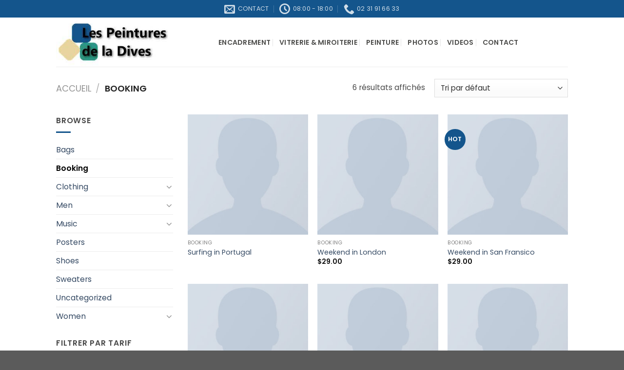

--- FILE ---
content_type: text/html; charset=UTF-8
request_url: https://lespeinturesdeladives.fr/product-category/booking/
body_size: 10711
content:
<!DOCTYPE html>
<!--[if IE 9 ]> <html lang="fr-FR" class="ie9 loading-site no-js"> <![endif]-->
<!--[if IE 8 ]> <html lang="fr-FR" class="ie8 loading-site no-js"> <![endif]-->
<!--[if (gte IE 9)|!(IE)]><!--><html lang="fr-FR" class="loading-site no-js"> <!--<![endif]-->
<head>
	<meta charset="UTF-8" />
	<link rel="profile" href="http://gmpg.org/xfn/11" />
	<link rel="pingback" href="https://lespeinturesdeladives.fr/xmlrpc.php" />

	<script>(function(html){html.className = html.className.replace(/\bno-js\b/,'js')})(document.documentElement);</script>
<title>Booking &#8211; Les peintures de la Dives</title>
<meta name='robots' content='max-image-preview:large' />
<meta name="viewport" content="width=device-width, initial-scale=1, maximum-scale=1" /><link rel='dns-prefetch' href='//fonts.googleapis.com' />
<link rel='dns-prefetch' href='//s.w.org' />
<link rel="alternate" type="application/rss+xml" title="Les peintures de la Dives &raquo; Flux" href="https://lespeinturesdeladives.fr/feed/" />
<link rel="alternate" type="application/rss+xml" title="Les peintures de la Dives &raquo; Flux des commentaires" href="https://lespeinturesdeladives.fr/comments/feed/" />
<link rel="alternate" type="application/rss+xml" title="Flux pour Les peintures de la Dives &raquo; Booking Catégorie" href="https://lespeinturesdeladives.fr/product-category/booking/feed/" />
		<script type="text/javascript">
			window._wpemojiSettings = {"baseUrl":"https:\/\/s.w.org\/images\/core\/emoji\/13.0.1\/72x72\/","ext":".png","svgUrl":"https:\/\/s.w.org\/images\/core\/emoji\/13.0.1\/svg\/","svgExt":".svg","source":{"concatemoji":"https:\/\/lespeinturesdeladives.fr\/wp-includes\/js\/wp-emoji-release.min.js?ver=5.7.14"}};
			!function(e,a,t){var n,r,o,i=a.createElement("canvas"),p=i.getContext&&i.getContext("2d");function s(e,t){var a=String.fromCharCode;p.clearRect(0,0,i.width,i.height),p.fillText(a.apply(this,e),0,0);e=i.toDataURL();return p.clearRect(0,0,i.width,i.height),p.fillText(a.apply(this,t),0,0),e===i.toDataURL()}function c(e){var t=a.createElement("script");t.src=e,t.defer=t.type="text/javascript",a.getElementsByTagName("head")[0].appendChild(t)}for(o=Array("flag","emoji"),t.supports={everything:!0,everythingExceptFlag:!0},r=0;r<o.length;r++)t.supports[o[r]]=function(e){if(!p||!p.fillText)return!1;switch(p.textBaseline="top",p.font="600 32px Arial",e){case"flag":return s([127987,65039,8205,9895,65039],[127987,65039,8203,9895,65039])?!1:!s([55356,56826,55356,56819],[55356,56826,8203,55356,56819])&&!s([55356,57332,56128,56423,56128,56418,56128,56421,56128,56430,56128,56423,56128,56447],[55356,57332,8203,56128,56423,8203,56128,56418,8203,56128,56421,8203,56128,56430,8203,56128,56423,8203,56128,56447]);case"emoji":return!s([55357,56424,8205,55356,57212],[55357,56424,8203,55356,57212])}return!1}(o[r]),t.supports.everything=t.supports.everything&&t.supports[o[r]],"flag"!==o[r]&&(t.supports.everythingExceptFlag=t.supports.everythingExceptFlag&&t.supports[o[r]]);t.supports.everythingExceptFlag=t.supports.everythingExceptFlag&&!t.supports.flag,t.DOMReady=!1,t.readyCallback=function(){t.DOMReady=!0},t.supports.everything||(n=function(){t.readyCallback()},a.addEventListener?(a.addEventListener("DOMContentLoaded",n,!1),e.addEventListener("load",n,!1)):(e.attachEvent("onload",n),a.attachEvent("onreadystatechange",function(){"complete"===a.readyState&&t.readyCallback()})),(n=t.source||{}).concatemoji?c(n.concatemoji):n.wpemoji&&n.twemoji&&(c(n.twemoji),c(n.wpemoji)))}(window,document,window._wpemojiSettings);
		</script>
		<style type="text/css">
img.wp-smiley,
img.emoji {
	display: inline !important;
	border: none !important;
	box-shadow: none !important;
	height: 1em !important;
	width: 1em !important;
	margin: 0 .07em !important;
	vertical-align: -0.1em !important;
	background: none !important;
	padding: 0 !important;
}
</style>
	<link rel='stylesheet' id='wp-block-library-css'  href='https://lespeinturesdeladives.fr/wp-includes/css/dist/block-library/style.min.css?ver=5.7.14' type='text/css' media='all' />
<link rel='stylesheet' id='wc-block-vendors-style-css'  href='https://lespeinturesdeladives.fr/wp-content/plugins/woocommerce/packages/woocommerce-blocks/build/vendors-style.css?ver=5.3.3' type='text/css' media='all' />
<link rel='stylesheet' id='wc-block-style-css'  href='https://lespeinturesdeladives.fr/wp-content/plugins/woocommerce/packages/woocommerce-blocks/build/style.css?ver=5.3.3' type='text/css' media='all' />
<link rel='stylesheet' id='contact-form-7-css'  href='https://lespeinturesdeladives.fr/wp-content/plugins/contact-form-7/includes/css/styles.css?ver=5.4.2' type='text/css' media='all' />
<style id='woocommerce-inline-inline-css' type='text/css'>
.woocommerce form .form-row .required { visibility: visible; }
</style>
<link rel='stylesheet' id='flatsome-main-css'  href='https://lespeinturesdeladives.fr/wp-content/themes/flatsome/assets/css/flatsome.css?ver=3.14.1' type='text/css' media='all' />
<style id='flatsome-main-inline-css' type='text/css'>
@font-face {
				font-family: "fl-icons";
				font-display: block;
				src: url(https://lespeinturesdeladives.fr/wp-content/themes/flatsome/assets/css/icons/fl-icons.eot?v=3.14.1);
				src:
					url(https://lespeinturesdeladives.fr/wp-content/themes/flatsome/assets/css/icons/fl-icons.eot#iefix?v=3.14.1) format("embedded-opentype"),
					url(https://lespeinturesdeladives.fr/wp-content/themes/flatsome/assets/css/icons/fl-icons.woff2?v=3.14.1) format("woff2"),
					url(https://lespeinturesdeladives.fr/wp-content/themes/flatsome/assets/css/icons/fl-icons.ttf?v=3.14.1) format("truetype"),
					url(https://lespeinturesdeladives.fr/wp-content/themes/flatsome/assets/css/icons/fl-icons.woff?v=3.14.1) format("woff"),
					url(https://lespeinturesdeladives.fr/wp-content/themes/flatsome/assets/css/icons/fl-icons.svg?v=3.14.1#fl-icons) format("svg");
			}
</style>
<link rel='stylesheet' id='flatsome-shop-css'  href='https://lespeinturesdeladives.fr/wp-content/themes/flatsome/assets/css/flatsome-shop.css?ver=3.14.1' type='text/css' media='all' />
<link rel='stylesheet' id='flatsome-style-css'  href='https://lespeinturesdeladives.fr/wp-content/themes/lespeinturesdeladives/style.css?ver=3.0' type='text/css' media='all' />
<link rel='stylesheet' id='flatsome-googlefonts-css'  href='//fonts.googleapis.com/css?family=Poppins%3Aregular%2C500%2Cregular%2C600%7CMontserrat%3Aregular%2Cregular&#038;display=auto&#038;ver=3.9' type='text/css' media='all' />
<script type="text/javascript">
            window._nslDOMReady = function (callback) {
                if ( document.readyState === "complete" || document.readyState === "interactive" ) {
                    callback();
                } else {
                    document.addEventListener( "DOMContentLoaded", callback );
                }
            };
            </script><script type='text/javascript' src='https://lespeinturesdeladives.fr/wp-includes/js/jquery/jquery.min.js?ver=3.5.1' id='jquery-core-js'></script>
<script type='text/javascript' src='https://lespeinturesdeladives.fr/wp-includes/js/jquery/jquery-migrate.min.js?ver=3.3.2' id='jquery-migrate-js'></script>
<link rel="https://api.w.org/" href="https://lespeinturesdeladives.fr/wp-json/" /><link rel="alternate" type="application/json" href="https://lespeinturesdeladives.fr/wp-json/wp/v2/product_cat/36" /><link rel="EditURI" type="application/rsd+xml" title="RSD" href="https://lespeinturesdeladives.fr/xmlrpc.php?rsd" />
<link rel="wlwmanifest" type="application/wlwmanifest+xml" href="https://lespeinturesdeladives.fr/wp-includes/wlwmanifest.xml" /> 
<meta name="generator" content="WordPress 5.7.14" />
<meta name="generator" content="WooCommerce 5.5.4" />
<style>.bg{opacity: 0; transition: opacity 1s; -webkit-transition: opacity 1s;} .bg-loaded{opacity: 1;}</style><!--[if IE]><link rel="stylesheet" type="text/css" href="https://lespeinturesdeladives.fr/wp-content/themes/flatsome/assets/css/ie-fallback.css"><script src="//cdnjs.cloudflare.com/ajax/libs/html5shiv/3.6.1/html5shiv.js"></script><script>var head = document.getElementsByTagName('head')[0],style = document.createElement('style');style.type = 'text/css';style.styleSheet.cssText = ':before,:after{content:none !important';head.appendChild(style);setTimeout(function(){head.removeChild(style);}, 0);</script><script src="https://lespeinturesdeladives.fr/wp-content/themes/flatsome/assets/libs/ie-flexibility.js"></script><![endif]-->	<noscript><style>.woocommerce-product-gallery{ opacity: 1 !important; }</style></noscript>
	<link rel="icon" href="https://lespeinturesdeladives.fr/wp-content/uploads/2021/07/site_favicon_16_1617014944817.ico" sizes="32x32" />
<link rel="icon" href="https://lespeinturesdeladives.fr/wp-content/uploads/2021/07/site_favicon_16_1617014944817.ico" sizes="192x192" />
<link rel="apple-touch-icon" href="https://lespeinturesdeladives.fr/wp-content/uploads/2021/07/site_favicon_16_1617014944817.ico" />
<meta name="msapplication-TileImage" content="https://lespeinturesdeladives.fr/wp-content/uploads/2021/07/site_favicon_16_1617014944817.ico" />
<style id="custom-css" type="text/css">:root {--primary-color: #14558c;}.header-main{height: 101px}#logo img{max-height: 101px}#logo{width:303px;}.header-top{min-height: 32px}.transparent .header-main{height: 90px}.transparent #logo img{max-height: 90px}.has-transparent + .page-title:first-of-type,.has-transparent + #main > .page-title,.has-transparent + #main > div > .page-title,.has-transparent + #main .page-header-wrapper:first-of-type .page-title{padding-top: 120px;}.header.show-on-scroll,.stuck .header-main{height:70px!important}.stuck #logo img{max-height: 70px!important}.header-bottom {background-color: #f1f1f1}.top-bar-nav > li > a{line-height: 16px }.header-main .nav > li > a{line-height: 16px }@media (max-width: 549px) {.header-main{height: 70px}#logo img{max-height: 70px}}/* Color */.accordion-title.active, .has-icon-bg .icon .icon-inner,.logo a, .primary.is-underline, .primary.is-link, .badge-outline .badge-inner, .nav-outline > li.active> a,.nav-outline >li.active > a, .cart-icon strong,[data-color='primary'], .is-outline.primary{color: #14558c;}/* Color !important */[data-text-color="primary"]{color: #14558c!important;}/* Background Color */[data-text-bg="primary"]{background-color: #14558c;}/* Background */.scroll-to-bullets a,.featured-title, .label-new.menu-item > a:after, .nav-pagination > li > .current,.nav-pagination > li > span:hover,.nav-pagination > li > a:hover,.has-hover:hover .badge-outline .badge-inner,button[type="submit"], .button.wc-forward:not(.checkout):not(.checkout-button), .button.submit-button, .button.primary:not(.is-outline),.featured-table .title,.is-outline:hover, .has-icon:hover .icon-label,.nav-dropdown-bold .nav-column li > a:hover, .nav-dropdown.nav-dropdown-bold > li > a:hover, .nav-dropdown-bold.dark .nav-column li > a:hover, .nav-dropdown.nav-dropdown-bold.dark > li > a:hover, .is-outline:hover, .tagcloud a:hover,.grid-tools a, input[type='submit']:not(.is-form), .box-badge:hover .box-text, input.button.alt,.nav-box > li > a:hover,.nav-box > li.active > a,.nav-pills > li.active > a ,.current-dropdown .cart-icon strong, .cart-icon:hover strong, .nav-line-bottom > li > a:before, .nav-line-grow > li > a:before, .nav-line > li > a:before,.banner, .header-top, .slider-nav-circle .flickity-prev-next-button:hover svg, .slider-nav-circle .flickity-prev-next-button:hover .arrow, .primary.is-outline:hover, .button.primary:not(.is-outline), input[type='submit'].primary, input[type='submit'].primary, input[type='reset'].button, input[type='button'].primary, .badge-inner{background-color: #14558c;}/* Border */.nav-vertical.nav-tabs > li.active > a,.scroll-to-bullets a.active,.nav-pagination > li > .current,.nav-pagination > li > span:hover,.nav-pagination > li > a:hover,.has-hover:hover .badge-outline .badge-inner,.accordion-title.active,.featured-table,.is-outline:hover, .tagcloud a:hover,blockquote, .has-border, .cart-icon strong:after,.cart-icon strong,.blockUI:before, .processing:before,.loading-spin, .slider-nav-circle .flickity-prev-next-button:hover svg, .slider-nav-circle .flickity-prev-next-button:hover .arrow, .primary.is-outline:hover{border-color: #14558c}.nav-tabs > li.active > a{border-top-color: #14558c}.widget_shopping_cart_content .blockUI.blockOverlay:before { border-left-color: #14558c }.woocommerce-checkout-review-order .blockUI.blockOverlay:before { border-left-color: #14558c }/* Fill */.slider .flickity-prev-next-button:hover svg,.slider .flickity-prev-next-button:hover .arrow{fill: #14558c;}/* Background Color */[data-icon-label]:after, .secondary.is-underline:hover,.secondary.is-outline:hover,.icon-label,.button.secondary:not(.is-outline),.button.alt:not(.is-outline), .badge-inner.on-sale, .button.checkout, .single_add_to_cart_button, .current .breadcrumb-step{ background-color:#e9d49d; }[data-text-bg="secondary"]{background-color: #e9d49d;}/* Color */.secondary.is-underline,.secondary.is-link, .secondary.is-outline,.stars a.active, .star-rating:before, .woocommerce-page .star-rating:before,.star-rating span:before, .color-secondary{color: #e9d49d}/* Color !important */[data-text-color="secondary"]{color: #e9d49d!important;}/* Border */.secondary.is-outline:hover{border-color:#e9d49d}.success.is-underline:hover,.success.is-outline:hover,.success{background-color: #299380}.success-color, .success.is-link, .success.is-outline{color: #299380;}.success-border{border-color: #299380!important;}/* Color !important */[data-text-color="success"]{color: #299380!important;}/* Background Color */[data-text-bg="success"]{background-color: #299380;}body{font-size: 98%;}@media screen and (max-width: 549px){body{font-size: 100%;}}body{font-family:"Poppins", sans-serif}body{font-weight: 0}body{color: #494949}.nav > li > a {font-family:"Poppins", sans-serif;}.mobile-sidebar-levels-2 .nav > li > ul > li > a {font-family:"Poppins", sans-serif;}.nav > li > a {font-weight: 600;}.mobile-sidebar-levels-2 .nav > li > ul > li > a {font-weight: 600;}h1,h2,h3,h4,h5,h6,.heading-font, .off-canvas-center .nav-sidebar.nav-vertical > li > a{font-family: "Poppins", sans-serif;}h1,h2,h3,h4,h5,h6,.heading-font,.banner h1,.banner h2{font-weight: 500;}.alt-font{font-family: "Montserrat", sans-serif;}.alt-font{font-weight: 0!important;}.header:not(.transparent) .top-bar-nav > li > a {color: #299380;}.header:not(.transparent) .header-nav-main.nav > li > a {color: #4d4d4b;}.is-divider{background-color: #14558c;}input[type='submit'], input[type="button"], button:not(.icon), .button:not(.icon){border-radius: 5px!important}@media screen and (min-width: 550px){.products .box-vertical .box-image{min-width: 300px!important;width: 300px!important;}}.label-new.menu-item > a:after{content:"Nouveau";}.label-hot.menu-item > a:after{content:"Hot";}.label-sale.menu-item > a:after{content:"En action";}.label-popular.menu-item > a:after{content:"Populaire";}</style></head>

<body class="archive tax-product_cat term-booking term-36 theme-flatsome woocommerce woocommerce-page woocommerce-no-js lightbox nav-dropdown-has-arrow nav-dropdown-has-shadow nav-dropdown-has-border">


<a class="skip-link screen-reader-text" href="#main">Skip to content</a>

<div id="wrapper">

	
	<header id="header" class="header has-sticky sticky-jump">
		<div class="header-wrapper">
			<div id="top-bar" class="header-top hide-for-sticky nav-dark flex-has-center">
    <div class="flex-row container">
      <div class="flex-col hide-for-medium flex-left">
          <ul class="nav nav-left medium-nav-center nav-small  nav-divided nav-prompts-overlay nav-uppercase">
                        </ul>
      </div>

      <div class="flex-col hide-for-medium flex-center">
          <ul class="nav nav-center nav-small  nav-divided nav-prompts-overlay nav-uppercase">
              <li class="header-contact-wrapper">
		<ul id="header-contact" class="nav nav-divided nav-uppercase header-contact">
		
						<li class="">
			  <a href="mailto:lespeinturesdeladives@orange.fr" class="tooltip" title="lespeinturesdeladives@orange.fr">
				  <i class="icon-envelop" style="font-size:22px;"></i>			       <span>
			       	Contact			       </span>
			  </a>
			</li>
					
						<li class="">
			  <a class="tooltip" title="08:00 - 18:00 ">
			  	   <i class="icon-clock" style="font-size:22px;"></i>			        <span>08:00 - 18:00</span>
			  </a>
			 </li>
			
						<li class="">
			  <a href="tel:02 31 91 66 33" class="tooltip" title="02 31 91 66 33">
			     <i class="icon-phone" style="font-size:22px;"></i>			      <span>02 31 91 66 33</span>
			  </a>
			</li>
				</ul>
</li>          </ul>
      </div>

      <div class="flex-col hide-for-medium flex-right">
         <ul class="nav top-bar-nav nav-right nav-small  nav-divided nav-prompts-overlay nav-uppercase">
                        </ul>
      </div>

            <div class="flex-col show-for-medium flex-grow">
          <ul class="nav nav-center nav-small mobile-nav  nav-divided nav-prompts-overlay nav-uppercase">
              <li class="header-contact-wrapper">
		<ul id="header-contact" class="nav nav-divided nav-uppercase header-contact">
		
						<li class="">
			  <a href="mailto:lespeinturesdeladives@orange.fr" class="tooltip" title="lespeinturesdeladives@orange.fr">
				  <i class="icon-envelop" style="font-size:22px;"></i>			       <span>
			       	Contact			       </span>
			  </a>
			</li>
					
						<li class="">
			  <a class="tooltip" title="08:00 - 18:00 ">
			  	   <i class="icon-clock" style="font-size:22px;"></i>			        <span>08:00 - 18:00</span>
			  </a>
			 </li>
			
						<li class="">
			  <a href="tel:02 31 91 66 33" class="tooltip" title="02 31 91 66 33">
			     <i class="icon-phone" style="font-size:22px;"></i>			      <span>02 31 91 66 33</span>
			  </a>
			</li>
				</ul>
</li>          </ul>
      </div>
      
    </div>
</div>
<div id="masthead" class="header-main ">
      <div class="header-inner flex-row container logo-left medium-logo-center" role="navigation">

          <!-- Logo -->
          <div id="logo" class="flex-col logo">
            <!-- Header logo -->
<a href="https://lespeinturesdeladives.fr/" title="Les peintures de la Dives - Les Peintures de La Dives à Dives sur Mer Entreprises de peinture Vitrerie Travaux d&#039;encadrement" rel="home">
    <img width="303" height="101" src="https://lespeinturesdeladives.fr/wp-content/uploads/2021/11/plogo.jpg" class="header_logo header-logo" alt="Les peintures de la Dives"/><img  width="303" height="101" src="https://lespeinturesdeladives.fr/wp-content/uploads/2021/11/plogo.jpg" class="header-logo-dark" alt="Les peintures de la Dives"/></a>
          </div>

          <!-- Mobile Left Elements -->
          <div class="flex-col show-for-medium flex-left">
            <ul class="mobile-nav nav nav-left ">
              <li class="nav-icon has-icon">
  		<a href="#" data-open="#main-menu" data-pos="left" data-bg="main-menu-overlay" data-color="" class="is-small" aria-label="Menu" aria-controls="main-menu" aria-expanded="false">
		
		  <i class="icon-menu" ></i>
		  		</a>
	</li>            </ul>
          </div>

          <!-- Left Elements -->
          <div class="flex-col hide-for-medium flex-left
            flex-grow">
            <ul class="header-nav header-nav-main nav nav-left  nav-divided nav-size-medium nav-spacing-medium nav-uppercase" >
              <li id="menu-item-248" class="menu-item menu-item-type-post_type menu-item-object-page menu-item-248 menu-item-design-default"><a href="https://lespeinturesdeladives.fr/accueil/encadrement/" class="nav-top-link">Encadrement</a></li>
<li id="menu-item-250" class="menu-item menu-item-type-post_type menu-item-object-page menu-item-250 menu-item-design-default"><a href="https://lespeinturesdeladives.fr/accueil/vitrerie-miroiterie/" class="nav-top-link">Vitrerie &#038; miroiterie</a></li>
<li id="menu-item-251" class="menu-item menu-item-type-post_type menu-item-object-page menu-item-251 menu-item-design-default"><a href="https://lespeinturesdeladives.fr/accueil/peinture/" class="nav-top-link">Peinture</a></li>
<li id="menu-item-252" class="menu-item menu-item-type-post_type menu-item-object-page menu-item-252 menu-item-design-default"><a href="https://lespeinturesdeladives.fr/photos/" class="nav-top-link">Photos</a></li>
<li id="menu-item-433" class="menu-item menu-item-type-post_type menu-item-object-page menu-item-433 menu-item-design-default"><a href="https://lespeinturesdeladives.fr/videos/" class="nav-top-link">Videos</a></li>
<li id="menu-item-254" class="menu-item menu-item-type-post_type menu-item-object-page menu-item-254 menu-item-design-default"><a href="https://lespeinturesdeladives.fr/accueil/contact/" class="nav-top-link">Contact</a></li>
            </ul>
          </div>

          <!-- Right Elements -->
          <div class="flex-col hide-for-medium flex-right">
            <ul class="header-nav header-nav-main nav nav-right  nav-divided nav-size-medium nav-spacing-medium nav-uppercase">
                          </ul>
          </div>

          <!-- Mobile Right Elements -->
          <div class="flex-col show-for-medium flex-right">
            <ul class="mobile-nav nav nav-right ">
                          </ul>
          </div>

      </div>
     
            <div class="container"><div class="top-divider full-width"></div></div>
      </div>
<div class="header-bg-container fill"><div class="header-bg-image fill"></div><div class="header-bg-color fill"></div></div>		</div>
	</header>

	<div class="shop-page-title category-page-title page-title ">
	<div class="page-title-inner flex-row  medium-flex-wrap container">
	  <div class="flex-col flex-grow medium-text-center">
	  	<div class="is-large">
	<nav class="woocommerce-breadcrumb breadcrumbs uppercase"><a href="https://lespeinturesdeladives.fr">Accueil</a> <span class="divider">&#47;</span> Booking</nav></div>
<div class="category-filtering category-filter-row show-for-medium">
	<a href="#" data-open="#shop-sidebar" data-visible-after="true" data-pos="left" class="filter-button uppercase plain">
		<i class="icon-equalizer"></i>
		<strong>Filtrer</strong>
	</a>
	<div class="inline-block">
			</div>
</div>
	  </div>
	  <div class="flex-col medium-text-center">
	  	<p class="woocommerce-result-count hide-for-medium">
	6 résultats affichés</p>
<form class="woocommerce-ordering" method="get">
	<select name="orderby" class="orderby" aria-label="Commande">
					<option value="menu_order"  selected='selected'>Tri par défaut</option>
					<option value="popularity" >Tri par popularité</option>
					<option value="rating" >Tri par notes moyennes</option>
					<option value="date" >Tri du plus récent au plus ancien</option>
					<option value="price" >Tri par tarif croissant</option>
					<option value="price-desc" >Tri par tarif décroissant</option>
			</select>
	<input type="hidden" name="paged" value="1" />
	</form>
	  </div>
	</div>
</div>

	<main id="main" class="">
<div class="row category-page-row">

		<div class="col large-3 hide-for-medium ">
						<div id="shop-sidebar" class="sidebar-inner col-inner">
				<aside id="woocommerce_product_categories-13" class="widget woocommerce widget_product_categories"><span class="widget-title shop-sidebar">Browse</span><div class="is-divider small"></div><ul class="product-categories"><li class="cat-item cat-item-46"><a href="https://lespeinturesdeladives.fr/product-category/bags/">Bags</a></li>
<li class="cat-item cat-item-36 current-cat"><a href="https://lespeinturesdeladives.fr/product-category/booking/">Booking</a></li>
<li class="cat-item cat-item-61 cat-parent"><a href="https://lespeinturesdeladives.fr/product-category/clothing/">Clothing</a><ul class='children'>
<li class="cat-item cat-item-62"><a href="https://lespeinturesdeladives.fr/product-category/clothing/hoodies/">Hoodies</a></li>
</ul>
</li>
<li class="cat-item cat-item-23 cat-parent"><a href="https://lespeinturesdeladives.fr/product-category/men/">Men</a><ul class='children'>
<li class="cat-item cat-item-24"><a href="https://lespeinturesdeladives.fr/product-category/men/t-shirts/">T-Shirts</a></li>
</ul>
</li>
<li class="cat-item cat-item-57 cat-parent"><a href="https://lespeinturesdeladives.fr/product-category/music/">Music</a><ul class='children'>
<li class="cat-item cat-item-59"><a href="https://lespeinturesdeladives.fr/product-category/music/albums/">Albums</a></li>
<li class="cat-item cat-item-58"><a href="https://lespeinturesdeladives.fr/product-category/music/singles/">Singles</a></li>
</ul>
</li>
<li class="cat-item cat-item-60"><a href="https://lespeinturesdeladives.fr/product-category/posters/">Posters</a></li>
<li class="cat-item cat-item-29"><a href="https://lespeinturesdeladives.fr/product-category/shoes/">Shoes</a></li>
<li class="cat-item cat-item-33"><a href="https://lespeinturesdeladives.fr/product-category/sweaters/">Sweaters</a></li>
<li class="cat-item cat-item-15"><a href="https://lespeinturesdeladives.fr/product-category/uncategorized/">Uncategorized</a></li>
<li class="cat-item cat-item-34 cat-parent"><a href="https://lespeinturesdeladives.fr/product-category/women/">Women</a><ul class='children'>
<li class="cat-item cat-item-37"><a href="https://lespeinturesdeladives.fr/product-category/women/jeans/">Jeans</a></li>
<li class="cat-item cat-item-35"><a href="https://lespeinturesdeladives.fr/product-category/women/tops/">Tops</a></li>
</ul>
</li>
</ul></aside><aside id="woocommerce_price_filter-9" class="widget woocommerce widget_price_filter"><span class="widget-title shop-sidebar">Filtrer par tarif</span><div class="is-divider small"></div>
<form method="get" action="https://lespeinturesdeladives.fr/product-category/booking/">
	<div class="price_slider_wrapper">
		<div class="price_slider" style="display:none;"></div>
		<div class="price_slider_amount" data-step="10">
			<input type="text" id="min_price" name="min_price" value="20" data-min="20" placeholder="Prix min" />
			<input type="text" id="max_price" name="max_price" value="30" data-max="30" placeholder="Prix max" />
						<button type="submit" class="button">Filtrer</button>
			<div class="price_label" style="display:none;">
				Prix : <span class="from"></span> &mdash; <span class="to"></span>
			</div>
						<div class="clear"></div>
		</div>
	</div>
</form>

</aside>			</div>
					</div>

		<div class="col large-9">
		<div class="shop-container">
		
		<div class="woocommerce-notices-wrapper"></div><div class="products row row-small large-columns-3 medium-columns-3 small-columns-2">

<div class="product-small col has-hover product type-product post-207 status-publish first instock product_cat-booking has-post-thumbnail shipping-taxable purchasable product-type-variable">
	<div class="col-inner">
	
<div class="badge-container absolute left top z-1">
</div>
	<div class="product-small box ">
		<div class="box-image">
			<div class="image-fade_in_back">
				<a href="https://lespeinturesdeladives.fr/product/surfing-in-portugal/" aria-label="Surfing in Portugal">
					<img width="300" height="300" src="https://lespeinturesdeladives.fr/wp-content/uploads/2016/08/dummy-prod-1-300x300.jpg" class="attachment-woocommerce_thumbnail size-woocommerce_thumbnail" alt="" loading="lazy" srcset="https://lespeinturesdeladives.fr/wp-content/uploads/2016/08/dummy-prod-1-300x300.jpg 300w, https://lespeinturesdeladives.fr/wp-content/uploads/2016/08/dummy-prod-1-100x100.jpg 100w, https://lespeinturesdeladives.fr/wp-content/uploads/2016/08/dummy-prod-1-150x150.jpg 150w" sizes="(max-width: 300px) 100vw, 300px" /><img width="300" height="300" src="https://lespeinturesdeladives.fr/wp-content/uploads/2016/08/dummy-prod-1-300x300.jpg" class="show-on-hover absolute fill hide-for-small back-image" alt="" loading="lazy" srcset="https://lespeinturesdeladives.fr/wp-content/uploads/2016/08/dummy-prod-1-300x300.jpg 300w, https://lespeinturesdeladives.fr/wp-content/uploads/2016/08/dummy-prod-1-100x100.jpg 100w, https://lespeinturesdeladives.fr/wp-content/uploads/2016/08/dummy-prod-1-150x150.jpg 150w" sizes="(max-width: 300px) 100vw, 300px" />				</a>
			</div>
			<div class="image-tools is-small top right show-on-hover">
							</div>
			<div class="image-tools is-small hide-for-small bottom left show-on-hover">
							</div>
			<div class="image-tools grid-tools text-center hide-for-small bottom hover-slide-in show-on-hover">
				  <a class="quick-view" data-prod="207" href="#quick-view">Aperçu</a>			</div>
					</div>

		<div class="box-text box-text-products">
			<div class="title-wrapper">		<p class="category uppercase is-smaller no-text-overflow product-cat op-7">
			Booking		</p>
	<p class="name product-title woocommerce-loop-product__title"><a href="https://lespeinturesdeladives.fr/product/surfing-in-portugal/" class="woocommerce-LoopProduct-link woocommerce-loop-product__link">Surfing in Portugal</a></p></div><div class="price-wrapper">
</div>		</div>
	</div>
		</div>
</div>

<div class="product-small col has-hover product type-product post-206 status-publish instock product_cat-booking has-post-thumbnail shipping-taxable purchasable product-type-simple">
	<div class="col-inner">
	
<div class="badge-container absolute left top z-1">
</div>
	<div class="product-small box ">
		<div class="box-image">
			<div class="image-fade_in_back">
				<a href="https://lespeinturesdeladives.fr/product/weekend-in-london/" aria-label="Weekend in London">
					<img width="300" height="300" src="https://lespeinturesdeladives.fr/wp-content/uploads/2016/08/dummy-prod-1-300x300.jpg" class="attachment-woocommerce_thumbnail size-woocommerce_thumbnail" alt="" loading="lazy" srcset="https://lespeinturesdeladives.fr/wp-content/uploads/2016/08/dummy-prod-1-300x300.jpg 300w, https://lespeinturesdeladives.fr/wp-content/uploads/2016/08/dummy-prod-1-100x100.jpg 100w, https://lespeinturesdeladives.fr/wp-content/uploads/2016/08/dummy-prod-1-150x150.jpg 150w" sizes="(max-width: 300px) 100vw, 300px" /><img width="300" height="300" src="https://lespeinturesdeladives.fr/wp-content/uploads/2016/08/dummy-prod-1-300x300.jpg" class="show-on-hover absolute fill hide-for-small back-image" alt="" loading="lazy" srcset="https://lespeinturesdeladives.fr/wp-content/uploads/2016/08/dummy-prod-1-300x300.jpg 300w, https://lespeinturesdeladives.fr/wp-content/uploads/2016/08/dummy-prod-1-100x100.jpg 100w, https://lespeinturesdeladives.fr/wp-content/uploads/2016/08/dummy-prod-1-150x150.jpg 150w" sizes="(max-width: 300px) 100vw, 300px" />				</a>
			</div>
			<div class="image-tools is-small top right show-on-hover">
							</div>
			<div class="image-tools is-small hide-for-small bottom left show-on-hover">
							</div>
			<div class="image-tools grid-tools text-center hide-for-small bottom hover-slide-in show-on-hover">
				  <a class="quick-view" data-prod="206" href="#quick-view">Aperçu</a>			</div>
					</div>

		<div class="box-text box-text-products">
			<div class="title-wrapper">		<p class="category uppercase is-smaller no-text-overflow product-cat op-7">
			Booking		</p>
	<p class="name product-title woocommerce-loop-product__title"><a href="https://lespeinturesdeladives.fr/product/weekend-in-london/" class="woocommerce-LoopProduct-link woocommerce-loop-product__link">Weekend in London</a></p></div><div class="price-wrapper">
	<span class="price"><span class="woocommerce-Price-amount amount"><bdi><span class="woocommerce-Price-currencySymbol">&#36;</span>29.00</bdi></span></span>
</div>		</div>
	</div>
		</div>
</div>

<div class="product-small col has-hover product type-product post-170 status-publish last instock product_cat-booking has-post-thumbnail shipping-taxable purchasable product-type-simple">
	<div class="col-inner">
	
<div class="badge-container absolute left top z-1">
<div class="badge callout badge-circle"><div class="badge-inner callout-new-bg is-small new-bubble">HOT</div></div></div>
	<div class="product-small box ">
		<div class="box-image">
			<div class="image-fade_in_back">
				<a href="https://lespeinturesdeladives.fr/product/weekend-in-san-fransico/" aria-label="Weekend in San Fransico">
					<img width="300" height="300" src="https://lespeinturesdeladives.fr/wp-content/uploads/2016/08/dummy-prod-1-300x300.jpg" class="attachment-woocommerce_thumbnail size-woocommerce_thumbnail" alt="" loading="lazy" srcset="https://lespeinturesdeladives.fr/wp-content/uploads/2016/08/dummy-prod-1-300x300.jpg 300w, https://lespeinturesdeladives.fr/wp-content/uploads/2016/08/dummy-prod-1-100x100.jpg 100w, https://lespeinturesdeladives.fr/wp-content/uploads/2016/08/dummy-prod-1-150x150.jpg 150w" sizes="(max-width: 300px) 100vw, 300px" /><img width="300" height="300" src="https://lespeinturesdeladives.fr/wp-content/uploads/2016/08/dummy-prod-1-300x300.jpg" class="show-on-hover absolute fill hide-for-small back-image" alt="" loading="lazy" srcset="https://lespeinturesdeladives.fr/wp-content/uploads/2016/08/dummy-prod-1-300x300.jpg 300w, https://lespeinturesdeladives.fr/wp-content/uploads/2016/08/dummy-prod-1-100x100.jpg 100w, https://lespeinturesdeladives.fr/wp-content/uploads/2016/08/dummy-prod-1-150x150.jpg 150w" sizes="(max-width: 300px) 100vw, 300px" />				</a>
			</div>
			<div class="image-tools is-small top right show-on-hover">
							</div>
			<div class="image-tools is-small hide-for-small bottom left show-on-hover">
							</div>
			<div class="image-tools grid-tools text-center hide-for-small bottom hover-slide-in show-on-hover">
				  <a class="quick-view" data-prod="170" href="#quick-view">Aperçu</a>			</div>
					</div>

		<div class="box-text box-text-products">
			<div class="title-wrapper">		<p class="category uppercase is-smaller no-text-overflow product-cat op-7">
			Booking		</p>
	<p class="name product-title woocommerce-loop-product__title"><a href="https://lespeinturesdeladives.fr/product/weekend-in-san-fransico/" class="woocommerce-LoopProduct-link woocommerce-loop-product__link">Weekend in San Fransico</a></p></div><div class="price-wrapper">
	<span class="price"><span class="woocommerce-Price-amount amount"><bdi><span class="woocommerce-Price-currencySymbol">&#36;</span>29.00</bdi></span></span>
</div>		</div>
	</div>
		</div>
</div>

<div class="product-small col has-hover product type-product post-204 status-publish first instock product_cat-booking has-post-thumbnail shipping-taxable purchasable product-type-simple">
	<div class="col-inner">
	
<div class="badge-container absolute left top z-1">
</div>
	<div class="product-small box ">
		<div class="box-image">
			<div class="image-fade_in_back">
				<a href="https://lespeinturesdeladives.fr/product/weekend-wine-course/" aria-label="Weekend Wine Course">
					<img width="300" height="300" src="https://lespeinturesdeladives.fr/wp-content/uploads/2016/08/dummy-prod-1-300x300.jpg" class="attachment-woocommerce_thumbnail size-woocommerce_thumbnail" alt="" loading="lazy" srcset="https://lespeinturesdeladives.fr/wp-content/uploads/2016/08/dummy-prod-1-300x300.jpg 300w, https://lespeinturesdeladives.fr/wp-content/uploads/2016/08/dummy-prod-1-100x100.jpg 100w, https://lespeinturesdeladives.fr/wp-content/uploads/2016/08/dummy-prod-1-150x150.jpg 150w" sizes="(max-width: 300px) 100vw, 300px" /><img width="300" height="300" src="https://lespeinturesdeladives.fr/wp-content/uploads/2016/08/dummy-prod-1-300x300.jpg" class="show-on-hover absolute fill hide-for-small back-image" alt="" loading="lazy" srcset="https://lespeinturesdeladives.fr/wp-content/uploads/2016/08/dummy-prod-1-300x300.jpg 300w, https://lespeinturesdeladives.fr/wp-content/uploads/2016/08/dummy-prod-1-100x100.jpg 100w, https://lespeinturesdeladives.fr/wp-content/uploads/2016/08/dummy-prod-1-150x150.jpg 150w" sizes="(max-width: 300px) 100vw, 300px" />				</a>
			</div>
			<div class="image-tools is-small top right show-on-hover">
							</div>
			<div class="image-tools is-small hide-for-small bottom left show-on-hover">
							</div>
			<div class="image-tools grid-tools text-center hide-for-small bottom hover-slide-in show-on-hover">
				  <a class="quick-view" data-prod="204" href="#quick-view">Aperçu</a>			</div>
					</div>

		<div class="box-text box-text-products">
			<div class="title-wrapper">		<p class="category uppercase is-smaller no-text-overflow product-cat op-7">
			Booking		</p>
	<p class="name product-title woocommerce-loop-product__title"><a href="https://lespeinturesdeladives.fr/product/weekend-wine-course/" class="woocommerce-LoopProduct-link woocommerce-loop-product__link">Weekend Wine Course</a></p></div><div class="price-wrapper">
	<span class="price"><span class="woocommerce-Price-amount amount"><bdi><span class="woocommerce-Price-currencySymbol">&#36;</span>29.00</bdi></span></span>
</div>		</div>
	</div>
		</div>
</div>

<div class="product-small col has-hover product type-product post-205 status-publish instock product_cat-booking has-post-thumbnail shipping-taxable purchasable product-type-simple">
	<div class="col-inner">
	
<div class="badge-container absolute left top z-1">
</div>
	<div class="product-small box ">
		<div class="box-image">
			<div class="image-fade_in_back">
				<a href="https://lespeinturesdeladives.fr/product/yoga-course/" aria-label="Yoga Course">
					<img width="300" height="300" src="https://lespeinturesdeladives.fr/wp-content/uploads/2016/08/dummy-prod-1-300x300.jpg" class="attachment-woocommerce_thumbnail size-woocommerce_thumbnail" alt="" loading="lazy" srcset="https://lespeinturesdeladives.fr/wp-content/uploads/2016/08/dummy-prod-1-300x300.jpg 300w, https://lespeinturesdeladives.fr/wp-content/uploads/2016/08/dummy-prod-1-100x100.jpg 100w, https://lespeinturesdeladives.fr/wp-content/uploads/2016/08/dummy-prod-1-150x150.jpg 150w" sizes="(max-width: 300px) 100vw, 300px" /><img width="300" height="300" src="https://lespeinturesdeladives.fr/wp-content/uploads/2016/08/dummy-prod-1-300x300.jpg" class="show-on-hover absolute fill hide-for-small back-image" alt="" loading="lazy" srcset="https://lespeinturesdeladives.fr/wp-content/uploads/2016/08/dummy-prod-1-300x300.jpg 300w, https://lespeinturesdeladives.fr/wp-content/uploads/2016/08/dummy-prod-1-100x100.jpg 100w, https://lespeinturesdeladives.fr/wp-content/uploads/2016/08/dummy-prod-1-150x150.jpg 150w" sizes="(max-width: 300px) 100vw, 300px" />				</a>
			</div>
			<div class="image-tools is-small top right show-on-hover">
							</div>
			<div class="image-tools is-small hide-for-small bottom left show-on-hover">
							</div>
			<div class="image-tools grid-tools text-center hide-for-small bottom hover-slide-in show-on-hover">
				  <a class="quick-view" data-prod="205" href="#quick-view">Aperçu</a>			</div>
					</div>

		<div class="box-text box-text-products">
			<div class="title-wrapper">		<p class="category uppercase is-smaller no-text-overflow product-cat op-7">
			Booking		</p>
	<p class="name product-title woocommerce-loop-product__title"><a href="https://lespeinturesdeladives.fr/product/yoga-course/" class="woocommerce-LoopProduct-link woocommerce-loop-product__link">Yoga Course</a></p></div><div class="price-wrapper">
	<span class="price"><span class="woocommerce-Price-amount amount"><bdi><span class="woocommerce-Price-currencySymbol">&#36;</span>29.00</bdi></span></span>
</div>		</div>
	</div>
		</div>
</div>

<div class="product-small col has-hover product type-product post-222 status-publish last instock product_cat-booking has-post-thumbnail shipping-taxable purchasable product-type-variable">
	<div class="col-inner">
	
<div class="badge-container absolute left top z-1">
</div>
	<div class="product-small box ">
		<div class="box-image">
			<div class="image-fade_in_back">
				<a href="https://lespeinturesdeladives.fr/product/luxury-hotel/" aria-label="Luxury Hotel">
					<img width="300" height="300" src="https://lespeinturesdeladives.fr/wp-content/uploads/2016/08/dummy-prod-1-300x300.jpg" class="attachment-woocommerce_thumbnail size-woocommerce_thumbnail" alt="" loading="lazy" srcset="https://lespeinturesdeladives.fr/wp-content/uploads/2016/08/dummy-prod-1-300x300.jpg 300w, https://lespeinturesdeladives.fr/wp-content/uploads/2016/08/dummy-prod-1-100x100.jpg 100w, https://lespeinturesdeladives.fr/wp-content/uploads/2016/08/dummy-prod-1-150x150.jpg 150w" sizes="(max-width: 300px) 100vw, 300px" /><img width="300" height="300" src="https://lespeinturesdeladives.fr/wp-content/uploads/2016/08/dummy-prod-1-300x300.jpg" class="show-on-hover absolute fill hide-for-small back-image" alt="" loading="lazy" srcset="https://lespeinturesdeladives.fr/wp-content/uploads/2016/08/dummy-prod-1-300x300.jpg 300w, https://lespeinturesdeladives.fr/wp-content/uploads/2016/08/dummy-prod-1-100x100.jpg 100w, https://lespeinturesdeladives.fr/wp-content/uploads/2016/08/dummy-prod-1-150x150.jpg 150w" sizes="(max-width: 300px) 100vw, 300px" />				</a>
			</div>
			<div class="image-tools is-small top right show-on-hover">
							</div>
			<div class="image-tools is-small hide-for-small bottom left show-on-hover">
							</div>
			<div class="image-tools grid-tools text-center hide-for-small bottom hover-slide-in show-on-hover">
				  <a class="quick-view" data-prod="222" href="#quick-view">Aperçu</a>			</div>
					</div>

		<div class="box-text box-text-products">
			<div class="title-wrapper">		<p class="category uppercase is-smaller no-text-overflow product-cat op-7">
			Booking		</p>
	<p class="name product-title woocommerce-loop-product__title"><a href="https://lespeinturesdeladives.fr/product/luxury-hotel/" class="woocommerce-LoopProduct-link woocommerce-loop-product__link">Luxury Hotel</a></p></div><div class="price-wrapper">
</div>		</div>
	</div>
		</div>
</div>
</div><!-- row -->
		</div><!-- shop container -->		</div>
</div>

</main>

<footer id="footer" class="footer-wrapper">

	
<!-- FOOTER 1 -->

<!-- FOOTER 2 -->



<div class="absolute-footer dark medium-text-center text-center">
  <div class="container clearfix">

    
    <div class="footer-primary pull-left">
            <div class="copyright-footer">
        Copyright 2026 © <strong>lespeinturesdeladives.fr</strong>      </div>
          </div>
  </div>
</div>

<a href="#top" class="back-to-top button icon invert plain fixed bottom z-1 is-outline hide-for-medium circle" id="top-link" aria-label="Go to top"><i class="icon-angle-up" ></i></a>

</footer>

</div>

<div id="main-menu" class="mobile-sidebar no-scrollbar mfp-hide">
	<div class="sidebar-menu no-scrollbar ">
		<ul class="nav nav-sidebar nav-vertical nav-uppercase">
			<li class="menu-item menu-item-type-post_type menu-item-object-page menu-item-248"><a href="https://lespeinturesdeladives.fr/accueil/encadrement/">Encadrement</a></li>
<li class="menu-item menu-item-type-post_type menu-item-object-page menu-item-250"><a href="https://lespeinturesdeladives.fr/accueil/vitrerie-miroiterie/">Vitrerie &#038; miroiterie</a></li>
<li class="menu-item menu-item-type-post_type menu-item-object-page menu-item-251"><a href="https://lespeinturesdeladives.fr/accueil/peinture/">Peinture</a></li>
<li class="menu-item menu-item-type-post_type menu-item-object-page menu-item-252"><a href="https://lespeinturesdeladives.fr/photos/">Photos</a></li>
<li class="menu-item menu-item-type-post_type menu-item-object-page menu-item-433"><a href="https://lespeinturesdeladives.fr/videos/">Videos</a></li>
<li class="menu-item menu-item-type-post_type menu-item-object-page menu-item-254"><a href="https://lespeinturesdeladives.fr/accueil/contact/">Contact</a></li>
<li class="header-contact-wrapper">
		<ul id="header-contact" class="nav nav-divided nav-uppercase header-contact">
		
						<li class="">
			  <a href="mailto:lespeinturesdeladives@orange.fr" class="tooltip" title="lespeinturesdeladives@orange.fr">
				  <i class="icon-envelop" style="font-size:22px;"></i>			       <span>
			       	Contact			       </span>
			  </a>
			</li>
					
						<li class="">
			  <a class="tooltip" title="08:00 - 18:00 ">
			  	   <i class="icon-clock" style="font-size:22px;"></i>			        <span>08:00 - 18:00</span>
			  </a>
			 </li>
			
						<li class="">
			  <a href="tel:02 31 91 66 33" class="tooltip" title="02 31 91 66 33">
			     <i class="icon-phone" style="font-size:22px;"></i>			      <span>02 31 91 66 33</span>
			  </a>
			</li>
				</ul>
</li>		</ul>
	</div>
</div>
<div class="ux-body-overlay"></div>    <div id="login-form-popup" class="lightbox-content mfp-hide">
            <div class="woocommerce-notices-wrapper"></div>
<div class="account-container lightbox-inner">

	
			<div class="account-login-inner">

				<h3 class="uppercase">Connexion</h3>

				<form class="woocommerce-form woocommerce-form-login login" method="post">

					
					<p class="woocommerce-form-row woocommerce-form-row--wide form-row form-row-wide">
						<label for="username">Identifiant ou adresse de messagerie&nbsp;<span class="required">*</span></label>
						<input type="text" class="woocommerce-Input woocommerce-Input--text input-text" name="username" id="username" autocomplete="username" value="" />					</p>
					<p class="woocommerce-form-row woocommerce-form-row--wide form-row form-row-wide">
						<label for="password">Mot de passe&nbsp;<span class="required">*</span></label>
						<input class="woocommerce-Input woocommerce-Input--text input-text" type="password" name="password" id="password" autocomplete="current-password" />
					</p>

					
					<p class="form-row">
						<label class="woocommerce-form__label woocommerce-form__label-for-checkbox woocommerce-form-login__rememberme">
							<input class="woocommerce-form__input woocommerce-form__input-checkbox" name="rememberme" type="checkbox" id="rememberme" value="forever" /> <span>Se souvenir de moi</span>
						</label>
						<input type="hidden" id="woocommerce-login-nonce" name="woocommerce-login-nonce" value="697129bf8c" /><input type="hidden" name="_wp_http_referer" value="/product-category/booking/" />						<button type="submit" class="woocommerce-button button woocommerce-form-login__submit" name="login" value="Identification">Identification</button>
					</p>
					<p class="woocommerce-LostPassword lost_password">
						<a href="https://lespeinturesdeladives.fr/lost-password/">Mot de passe perdu ?</a>
					</p>

					
				</form>
			</div>

			
</div>

          </div>
  <script type="application/ld+json">{"@context":"https:\/\/schema.org\/","@type":"BreadcrumbList","itemListElement":[{"@type":"ListItem","position":1,"item":{"name":"Accueil","@id":"https:\/\/lespeinturesdeladives.fr"}},{"@type":"ListItem","position":2,"item":{"name":"Booking","@id":"https:\/\/lespeinturesdeladives.fr\/product-category\/booking\/"}}]}</script>	<script type="text/javascript">
		(function () {
			var c = document.body.className;
			c = c.replace(/woocommerce-no-js/, 'woocommerce-js');
			document.body.className = c;
		})();
	</script>
	<script type="text/template" id="tmpl-variation-template">
	<div class="woocommerce-variation-description">{{{ data.variation.variation_description }}}</div>
	<div class="woocommerce-variation-price">{{{ data.variation.price_html }}}</div>
	<div class="woocommerce-variation-availability">{{{ data.variation.availability_html }}}</div>
</script>
<script type="text/template" id="tmpl-unavailable-variation-template">
	<p>Désolé, ce produit n&rsquo;est pas disponible. Veuillez choisir une combinaison différente.</p>
</script>
<script type='text/javascript' src='https://lespeinturesdeladives.fr/wp-includes/js/dist/vendor/wp-polyfill.min.js?ver=7.4.4' id='wp-polyfill-js'></script>
<script type='text/javascript' id='wp-polyfill-js-after'>
( 'fetch' in window ) || document.write( '<script src="https://lespeinturesdeladives.fr/wp-includes/js/dist/vendor/wp-polyfill-fetch.min.js?ver=3.0.0"></scr' + 'ipt>' );( document.contains ) || document.write( '<script src="https://lespeinturesdeladives.fr/wp-includes/js/dist/vendor/wp-polyfill-node-contains.min.js?ver=3.42.0"></scr' + 'ipt>' );( window.DOMRect ) || document.write( '<script src="https://lespeinturesdeladives.fr/wp-includes/js/dist/vendor/wp-polyfill-dom-rect.min.js?ver=3.42.0"></scr' + 'ipt>' );( window.URL && window.URL.prototype && window.URLSearchParams ) || document.write( '<script src="https://lespeinturesdeladives.fr/wp-includes/js/dist/vendor/wp-polyfill-url.min.js?ver=3.6.4"></scr' + 'ipt>' );( window.FormData && window.FormData.prototype.keys ) || document.write( '<script src="https://lespeinturesdeladives.fr/wp-includes/js/dist/vendor/wp-polyfill-formdata.min.js?ver=3.0.12"></scr' + 'ipt>' );( Element.prototype.matches && Element.prototype.closest ) || document.write( '<script src="https://lespeinturesdeladives.fr/wp-includes/js/dist/vendor/wp-polyfill-element-closest.min.js?ver=2.0.2"></scr' + 'ipt>' );( 'objectFit' in document.documentElement.style ) || document.write( '<script src="https://lespeinturesdeladives.fr/wp-includes/js/dist/vendor/wp-polyfill-object-fit.min.js?ver=2.3.4"></scr' + 'ipt>' );
</script>
<script type='text/javascript' id='contact-form-7-js-extra'>
/* <![CDATA[ */
var wpcf7 = {"api":{"root":"https:\/\/lespeinturesdeladives.fr\/wp-json\/","namespace":"contact-form-7\/v1"}};
/* ]]> */
</script>
<script type='text/javascript' src='https://lespeinturesdeladives.fr/wp-content/plugins/contact-form-7/includes/js/index.js?ver=5.4.2' id='contact-form-7-js'></script>
<script type='text/javascript' src='https://lespeinturesdeladives.fr/wp-content/plugins/woocommerce/assets/js/jquery-blockui/jquery.blockUI.min.js?ver=2.70' id='jquery-blockui-js'></script>
<script type='text/javascript' id='wc-add-to-cart-js-extra'>
/* <![CDATA[ */
var wc_add_to_cart_params = {"ajax_url":"\/wp-admin\/admin-ajax.php","wc_ajax_url":"\/?wc-ajax=%%endpoint%%","i18n_view_cart":"Voir le panier","cart_url":"https:\/\/lespeinturesdeladives.fr","is_cart":"","cart_redirect_after_add":"no"};
/* ]]> */
</script>
<script type='text/javascript' src='https://lespeinturesdeladives.fr/wp-content/plugins/woocommerce/assets/js/frontend/add-to-cart.min.js?ver=5.5.4' id='wc-add-to-cart-js'></script>
<script type='text/javascript' src='https://lespeinturesdeladives.fr/wp-content/plugins/woocommerce/assets/js/js-cookie/js.cookie.min.js?ver=2.1.4' id='js-cookie-js'></script>
<script type='text/javascript' id='woocommerce-js-extra'>
/* <![CDATA[ */
var woocommerce_params = {"ajax_url":"\/wp-admin\/admin-ajax.php","wc_ajax_url":"\/?wc-ajax=%%endpoint%%"};
/* ]]> */
</script>
<script type='text/javascript' src='https://lespeinturesdeladives.fr/wp-content/plugins/woocommerce/assets/js/frontend/woocommerce.min.js?ver=5.5.4' id='woocommerce-js'></script>
<script type='text/javascript' id='wc-cart-fragments-js-extra'>
/* <![CDATA[ */
var wc_cart_fragments_params = {"ajax_url":"\/wp-admin\/admin-ajax.php","wc_ajax_url":"\/?wc-ajax=%%endpoint%%","cart_hash_key":"wc_cart_hash_81293163437f67eec873a4d956a81496","fragment_name":"wc_fragments_81293163437f67eec873a4d956a81496","request_timeout":"5000"};
/* ]]> */
</script>
<script type='text/javascript' src='https://lespeinturesdeladives.fr/wp-content/plugins/woocommerce/assets/js/frontend/cart-fragments.min.js?ver=5.5.4' id='wc-cart-fragments-js'></script>
<script type='text/javascript' src='https://lespeinturesdeladives.fr/wp-content/themes/flatsome/inc/extensions/flatsome-live-search/flatsome-live-search.js?ver=3.14.1' id='flatsome-live-search-js'></script>
<script type='text/javascript' src='https://lespeinturesdeladives.fr/wp-includes/js/hoverIntent.min.js?ver=1.8.1' id='hoverIntent-js'></script>
<script type='text/javascript' id='flatsome-js-js-extra'>
/* <![CDATA[ */
var flatsomeVars = {"ajaxurl":"https:\/\/lespeinturesdeladives.fr\/wp-admin\/admin-ajax.php","rtl":"","sticky_height":"70","assets_url":"https:\/\/lespeinturesdeladives.fr\/wp-content\/themes\/flatsome\/assets\/js\/","lightbox":{"close_markup":"<button title=\"%title%\" type=\"button\" class=\"mfp-close\"><svg xmlns=\"http:\/\/www.w3.org\/2000\/svg\" width=\"28\" height=\"28\" viewBox=\"0 0 24 24\" fill=\"none\" stroke=\"currentColor\" stroke-width=\"2\" stroke-linecap=\"round\" stroke-linejoin=\"round\" class=\"feather feather-x\"><line x1=\"18\" y1=\"6\" x2=\"6\" y2=\"18\"><\/line><line x1=\"6\" y1=\"6\" x2=\"18\" y2=\"18\"><\/line><\/svg><\/button>","close_btn_inside":false},"user":{"can_edit_pages":false},"i18n":{"mainMenu":"Menu principal"},"options":{"cookie_notice_version":"1","swatches_layout":false,"swatches_box_select_event":false,"swatches_box_behavior_selected":false,"swatches_box_update_urls":"1","swatches_box_reset":false,"swatches_box_reset_extent":false,"swatches_box_reset_time":300,"search_result_latency":"0"},"is_mini_cart_reveal":"1"};
/* ]]> */
</script>
<script type='text/javascript' src='https://lespeinturesdeladives.fr/wp-content/themes/flatsome/assets/js/flatsome.js?ver=942e5d46e3c18336921615174a7d6798' id='flatsome-js-js'></script>
<script type='text/javascript' src='https://lespeinturesdeladives.fr/wp-content/themes/flatsome/assets/js/woocommerce.js?ver=707a90c89eab7247f6e9e1b12f4f381b' id='flatsome-theme-woocommerce-js-js'></script>
<script type='text/javascript' src='https://lespeinturesdeladives.fr/wp-includes/js/wp-embed.min.js?ver=5.7.14' id='wp-embed-js'></script>
<script type='text/javascript' src='https://lespeinturesdeladives.fr/wp-includes/js/jquery/ui/core.min.js?ver=1.12.1' id='jquery-ui-core-js'></script>
<script type='text/javascript' src='https://lespeinturesdeladives.fr/wp-includes/js/jquery/ui/mouse.min.js?ver=1.12.1' id='jquery-ui-mouse-js'></script>
<script type='text/javascript' src='https://lespeinturesdeladives.fr/wp-includes/js/jquery/ui/slider.min.js?ver=1.12.1' id='jquery-ui-slider-js'></script>
<script type='text/javascript' src='https://lespeinturesdeladives.fr/wp-content/plugins/woocommerce/assets/js/jquery-ui-touch-punch/jquery-ui-touch-punch.min.js?ver=5.5.4' id='wc-jquery-ui-touchpunch-js'></script>
<script type='text/javascript' src='https://lespeinturesdeladives.fr/wp-content/plugins/woocommerce/assets/js/accounting/accounting.min.js?ver=0.4.2' id='accounting-js'></script>
<script type='text/javascript' id='wc-price-slider-js-extra'>
/* <![CDATA[ */
var woocommerce_price_slider_params = {"currency_format_num_decimals":"0","currency_format_symbol":"$","currency_format_decimal_sep":".","currency_format_thousand_sep":",","currency_format":"%s%v"};
/* ]]> */
</script>
<script type='text/javascript' src='https://lespeinturesdeladives.fr/wp-content/plugins/woocommerce/assets/js/frontend/price-slider.min.js?ver=5.5.4' id='wc-price-slider-js'></script>
<script type='text/javascript' src='https://lespeinturesdeladives.fr/wp-includes/js/underscore.min.js?ver=1.8.3' id='underscore-js'></script>
<script type='text/javascript' id='wp-util-js-extra'>
/* <![CDATA[ */
var _wpUtilSettings = {"ajax":{"url":"\/wp-admin\/admin-ajax.php"}};
/* ]]> */
</script>
<script type='text/javascript' src='https://lespeinturesdeladives.fr/wp-includes/js/wp-util.min.js?ver=5.7.14' id='wp-util-js'></script>
<script type='text/javascript' id='wc-add-to-cart-variation-js-extra'>
/* <![CDATA[ */
var wc_add_to_cart_variation_params = {"wc_ajax_url":"\/?wc-ajax=%%endpoint%%","i18n_no_matching_variations_text":"D\u00e9sol\u00e9, aucun produit ne r\u00e9pond \u00e0 vos crit\u00e8res. Veuillez choisir une combinaison diff\u00e9rente.","i18n_make_a_selection_text":"Veuillez s\u00e9lectionner des options du produit avant de l\u2019ajouter \u00e0 votre panier.","i18n_unavailable_text":"D\u00e9sol\u00e9, ce produit n\u2019est pas disponible. Veuillez choisir une combinaison diff\u00e9rente."};
/* ]]> */
</script>
<script type='text/javascript' src='https://lespeinturesdeladives.fr/wp-content/plugins/woocommerce/assets/js/frontend/add-to-cart-variation.min.js?ver=5.5.4' id='wc-add-to-cart-variation-js'></script>

</body>
</html>
